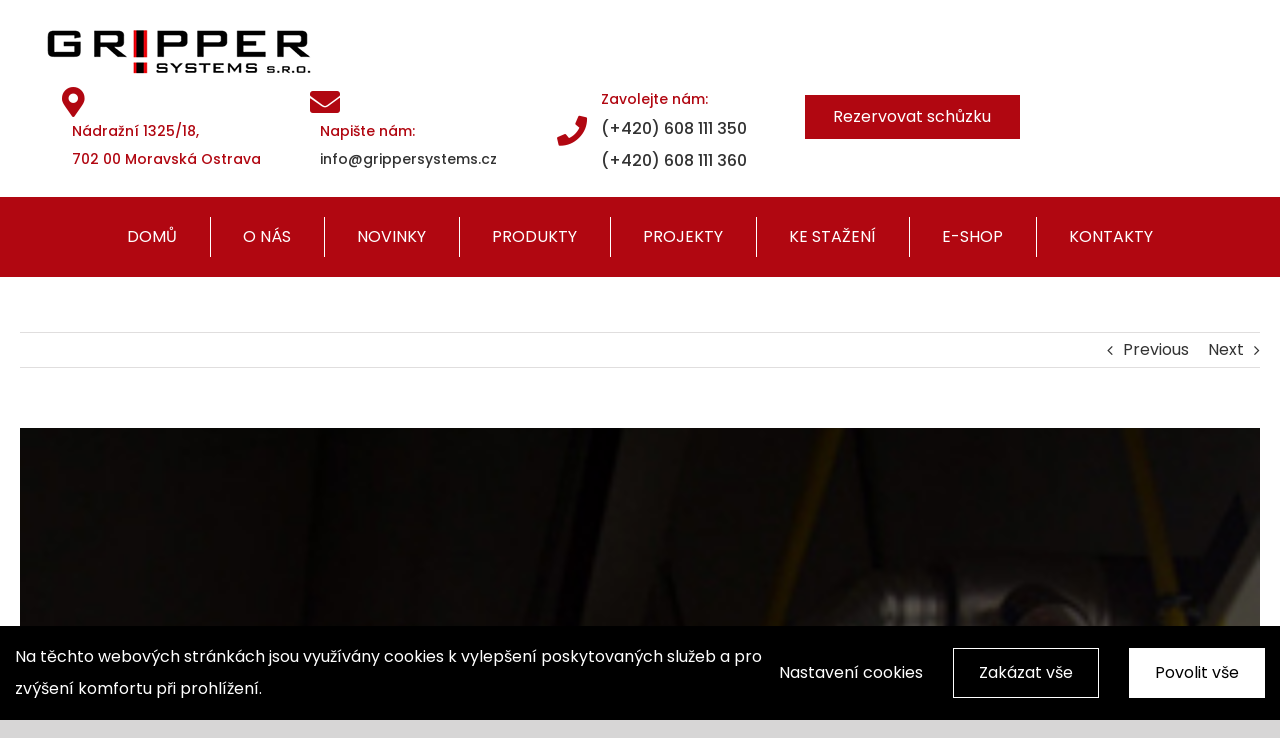

--- FILE ---
content_type: text/html; charset=utf-8
request_url: https://www.google.com/recaptcha/api2/anchor?ar=1&k=6LeV800gAAAAADdiUjDo31tK3FbfqMpuzNJJbMP1&co=aHR0cHM6Ly9ncmlwcGVyc3lzdGVtcy5jejo0NDM.&hl=en&v=PoyoqOPhxBO7pBk68S4YbpHZ&size=invisible&anchor-ms=20000&execute-ms=30000&cb=hg4wk8mk2fjr
body_size: 48514
content:
<!DOCTYPE HTML><html dir="ltr" lang="en"><head><meta http-equiv="Content-Type" content="text/html; charset=UTF-8">
<meta http-equiv="X-UA-Compatible" content="IE=edge">
<title>reCAPTCHA</title>
<style type="text/css">
/* cyrillic-ext */
@font-face {
  font-family: 'Roboto';
  font-style: normal;
  font-weight: 400;
  font-stretch: 100%;
  src: url(//fonts.gstatic.com/s/roboto/v48/KFO7CnqEu92Fr1ME7kSn66aGLdTylUAMa3GUBHMdazTgWw.woff2) format('woff2');
  unicode-range: U+0460-052F, U+1C80-1C8A, U+20B4, U+2DE0-2DFF, U+A640-A69F, U+FE2E-FE2F;
}
/* cyrillic */
@font-face {
  font-family: 'Roboto';
  font-style: normal;
  font-weight: 400;
  font-stretch: 100%;
  src: url(//fonts.gstatic.com/s/roboto/v48/KFO7CnqEu92Fr1ME7kSn66aGLdTylUAMa3iUBHMdazTgWw.woff2) format('woff2');
  unicode-range: U+0301, U+0400-045F, U+0490-0491, U+04B0-04B1, U+2116;
}
/* greek-ext */
@font-face {
  font-family: 'Roboto';
  font-style: normal;
  font-weight: 400;
  font-stretch: 100%;
  src: url(//fonts.gstatic.com/s/roboto/v48/KFO7CnqEu92Fr1ME7kSn66aGLdTylUAMa3CUBHMdazTgWw.woff2) format('woff2');
  unicode-range: U+1F00-1FFF;
}
/* greek */
@font-face {
  font-family: 'Roboto';
  font-style: normal;
  font-weight: 400;
  font-stretch: 100%;
  src: url(//fonts.gstatic.com/s/roboto/v48/KFO7CnqEu92Fr1ME7kSn66aGLdTylUAMa3-UBHMdazTgWw.woff2) format('woff2');
  unicode-range: U+0370-0377, U+037A-037F, U+0384-038A, U+038C, U+038E-03A1, U+03A3-03FF;
}
/* math */
@font-face {
  font-family: 'Roboto';
  font-style: normal;
  font-weight: 400;
  font-stretch: 100%;
  src: url(//fonts.gstatic.com/s/roboto/v48/KFO7CnqEu92Fr1ME7kSn66aGLdTylUAMawCUBHMdazTgWw.woff2) format('woff2');
  unicode-range: U+0302-0303, U+0305, U+0307-0308, U+0310, U+0312, U+0315, U+031A, U+0326-0327, U+032C, U+032F-0330, U+0332-0333, U+0338, U+033A, U+0346, U+034D, U+0391-03A1, U+03A3-03A9, U+03B1-03C9, U+03D1, U+03D5-03D6, U+03F0-03F1, U+03F4-03F5, U+2016-2017, U+2034-2038, U+203C, U+2040, U+2043, U+2047, U+2050, U+2057, U+205F, U+2070-2071, U+2074-208E, U+2090-209C, U+20D0-20DC, U+20E1, U+20E5-20EF, U+2100-2112, U+2114-2115, U+2117-2121, U+2123-214F, U+2190, U+2192, U+2194-21AE, U+21B0-21E5, U+21F1-21F2, U+21F4-2211, U+2213-2214, U+2216-22FF, U+2308-230B, U+2310, U+2319, U+231C-2321, U+2336-237A, U+237C, U+2395, U+239B-23B7, U+23D0, U+23DC-23E1, U+2474-2475, U+25AF, U+25B3, U+25B7, U+25BD, U+25C1, U+25CA, U+25CC, U+25FB, U+266D-266F, U+27C0-27FF, U+2900-2AFF, U+2B0E-2B11, U+2B30-2B4C, U+2BFE, U+3030, U+FF5B, U+FF5D, U+1D400-1D7FF, U+1EE00-1EEFF;
}
/* symbols */
@font-face {
  font-family: 'Roboto';
  font-style: normal;
  font-weight: 400;
  font-stretch: 100%;
  src: url(//fonts.gstatic.com/s/roboto/v48/KFO7CnqEu92Fr1ME7kSn66aGLdTylUAMaxKUBHMdazTgWw.woff2) format('woff2');
  unicode-range: U+0001-000C, U+000E-001F, U+007F-009F, U+20DD-20E0, U+20E2-20E4, U+2150-218F, U+2190, U+2192, U+2194-2199, U+21AF, U+21E6-21F0, U+21F3, U+2218-2219, U+2299, U+22C4-22C6, U+2300-243F, U+2440-244A, U+2460-24FF, U+25A0-27BF, U+2800-28FF, U+2921-2922, U+2981, U+29BF, U+29EB, U+2B00-2BFF, U+4DC0-4DFF, U+FFF9-FFFB, U+10140-1018E, U+10190-1019C, U+101A0, U+101D0-101FD, U+102E0-102FB, U+10E60-10E7E, U+1D2C0-1D2D3, U+1D2E0-1D37F, U+1F000-1F0FF, U+1F100-1F1AD, U+1F1E6-1F1FF, U+1F30D-1F30F, U+1F315, U+1F31C, U+1F31E, U+1F320-1F32C, U+1F336, U+1F378, U+1F37D, U+1F382, U+1F393-1F39F, U+1F3A7-1F3A8, U+1F3AC-1F3AF, U+1F3C2, U+1F3C4-1F3C6, U+1F3CA-1F3CE, U+1F3D4-1F3E0, U+1F3ED, U+1F3F1-1F3F3, U+1F3F5-1F3F7, U+1F408, U+1F415, U+1F41F, U+1F426, U+1F43F, U+1F441-1F442, U+1F444, U+1F446-1F449, U+1F44C-1F44E, U+1F453, U+1F46A, U+1F47D, U+1F4A3, U+1F4B0, U+1F4B3, U+1F4B9, U+1F4BB, U+1F4BF, U+1F4C8-1F4CB, U+1F4D6, U+1F4DA, U+1F4DF, U+1F4E3-1F4E6, U+1F4EA-1F4ED, U+1F4F7, U+1F4F9-1F4FB, U+1F4FD-1F4FE, U+1F503, U+1F507-1F50B, U+1F50D, U+1F512-1F513, U+1F53E-1F54A, U+1F54F-1F5FA, U+1F610, U+1F650-1F67F, U+1F687, U+1F68D, U+1F691, U+1F694, U+1F698, U+1F6AD, U+1F6B2, U+1F6B9-1F6BA, U+1F6BC, U+1F6C6-1F6CF, U+1F6D3-1F6D7, U+1F6E0-1F6EA, U+1F6F0-1F6F3, U+1F6F7-1F6FC, U+1F700-1F7FF, U+1F800-1F80B, U+1F810-1F847, U+1F850-1F859, U+1F860-1F887, U+1F890-1F8AD, U+1F8B0-1F8BB, U+1F8C0-1F8C1, U+1F900-1F90B, U+1F93B, U+1F946, U+1F984, U+1F996, U+1F9E9, U+1FA00-1FA6F, U+1FA70-1FA7C, U+1FA80-1FA89, U+1FA8F-1FAC6, U+1FACE-1FADC, U+1FADF-1FAE9, U+1FAF0-1FAF8, U+1FB00-1FBFF;
}
/* vietnamese */
@font-face {
  font-family: 'Roboto';
  font-style: normal;
  font-weight: 400;
  font-stretch: 100%;
  src: url(//fonts.gstatic.com/s/roboto/v48/KFO7CnqEu92Fr1ME7kSn66aGLdTylUAMa3OUBHMdazTgWw.woff2) format('woff2');
  unicode-range: U+0102-0103, U+0110-0111, U+0128-0129, U+0168-0169, U+01A0-01A1, U+01AF-01B0, U+0300-0301, U+0303-0304, U+0308-0309, U+0323, U+0329, U+1EA0-1EF9, U+20AB;
}
/* latin-ext */
@font-face {
  font-family: 'Roboto';
  font-style: normal;
  font-weight: 400;
  font-stretch: 100%;
  src: url(//fonts.gstatic.com/s/roboto/v48/KFO7CnqEu92Fr1ME7kSn66aGLdTylUAMa3KUBHMdazTgWw.woff2) format('woff2');
  unicode-range: U+0100-02BA, U+02BD-02C5, U+02C7-02CC, U+02CE-02D7, U+02DD-02FF, U+0304, U+0308, U+0329, U+1D00-1DBF, U+1E00-1E9F, U+1EF2-1EFF, U+2020, U+20A0-20AB, U+20AD-20C0, U+2113, U+2C60-2C7F, U+A720-A7FF;
}
/* latin */
@font-face {
  font-family: 'Roboto';
  font-style: normal;
  font-weight: 400;
  font-stretch: 100%;
  src: url(//fonts.gstatic.com/s/roboto/v48/KFO7CnqEu92Fr1ME7kSn66aGLdTylUAMa3yUBHMdazQ.woff2) format('woff2');
  unicode-range: U+0000-00FF, U+0131, U+0152-0153, U+02BB-02BC, U+02C6, U+02DA, U+02DC, U+0304, U+0308, U+0329, U+2000-206F, U+20AC, U+2122, U+2191, U+2193, U+2212, U+2215, U+FEFF, U+FFFD;
}
/* cyrillic-ext */
@font-face {
  font-family: 'Roboto';
  font-style: normal;
  font-weight: 500;
  font-stretch: 100%;
  src: url(//fonts.gstatic.com/s/roboto/v48/KFO7CnqEu92Fr1ME7kSn66aGLdTylUAMa3GUBHMdazTgWw.woff2) format('woff2');
  unicode-range: U+0460-052F, U+1C80-1C8A, U+20B4, U+2DE0-2DFF, U+A640-A69F, U+FE2E-FE2F;
}
/* cyrillic */
@font-face {
  font-family: 'Roboto';
  font-style: normal;
  font-weight: 500;
  font-stretch: 100%;
  src: url(//fonts.gstatic.com/s/roboto/v48/KFO7CnqEu92Fr1ME7kSn66aGLdTylUAMa3iUBHMdazTgWw.woff2) format('woff2');
  unicode-range: U+0301, U+0400-045F, U+0490-0491, U+04B0-04B1, U+2116;
}
/* greek-ext */
@font-face {
  font-family: 'Roboto';
  font-style: normal;
  font-weight: 500;
  font-stretch: 100%;
  src: url(//fonts.gstatic.com/s/roboto/v48/KFO7CnqEu92Fr1ME7kSn66aGLdTylUAMa3CUBHMdazTgWw.woff2) format('woff2');
  unicode-range: U+1F00-1FFF;
}
/* greek */
@font-face {
  font-family: 'Roboto';
  font-style: normal;
  font-weight: 500;
  font-stretch: 100%;
  src: url(//fonts.gstatic.com/s/roboto/v48/KFO7CnqEu92Fr1ME7kSn66aGLdTylUAMa3-UBHMdazTgWw.woff2) format('woff2');
  unicode-range: U+0370-0377, U+037A-037F, U+0384-038A, U+038C, U+038E-03A1, U+03A3-03FF;
}
/* math */
@font-face {
  font-family: 'Roboto';
  font-style: normal;
  font-weight: 500;
  font-stretch: 100%;
  src: url(//fonts.gstatic.com/s/roboto/v48/KFO7CnqEu92Fr1ME7kSn66aGLdTylUAMawCUBHMdazTgWw.woff2) format('woff2');
  unicode-range: U+0302-0303, U+0305, U+0307-0308, U+0310, U+0312, U+0315, U+031A, U+0326-0327, U+032C, U+032F-0330, U+0332-0333, U+0338, U+033A, U+0346, U+034D, U+0391-03A1, U+03A3-03A9, U+03B1-03C9, U+03D1, U+03D5-03D6, U+03F0-03F1, U+03F4-03F5, U+2016-2017, U+2034-2038, U+203C, U+2040, U+2043, U+2047, U+2050, U+2057, U+205F, U+2070-2071, U+2074-208E, U+2090-209C, U+20D0-20DC, U+20E1, U+20E5-20EF, U+2100-2112, U+2114-2115, U+2117-2121, U+2123-214F, U+2190, U+2192, U+2194-21AE, U+21B0-21E5, U+21F1-21F2, U+21F4-2211, U+2213-2214, U+2216-22FF, U+2308-230B, U+2310, U+2319, U+231C-2321, U+2336-237A, U+237C, U+2395, U+239B-23B7, U+23D0, U+23DC-23E1, U+2474-2475, U+25AF, U+25B3, U+25B7, U+25BD, U+25C1, U+25CA, U+25CC, U+25FB, U+266D-266F, U+27C0-27FF, U+2900-2AFF, U+2B0E-2B11, U+2B30-2B4C, U+2BFE, U+3030, U+FF5B, U+FF5D, U+1D400-1D7FF, U+1EE00-1EEFF;
}
/* symbols */
@font-face {
  font-family: 'Roboto';
  font-style: normal;
  font-weight: 500;
  font-stretch: 100%;
  src: url(//fonts.gstatic.com/s/roboto/v48/KFO7CnqEu92Fr1ME7kSn66aGLdTylUAMaxKUBHMdazTgWw.woff2) format('woff2');
  unicode-range: U+0001-000C, U+000E-001F, U+007F-009F, U+20DD-20E0, U+20E2-20E4, U+2150-218F, U+2190, U+2192, U+2194-2199, U+21AF, U+21E6-21F0, U+21F3, U+2218-2219, U+2299, U+22C4-22C6, U+2300-243F, U+2440-244A, U+2460-24FF, U+25A0-27BF, U+2800-28FF, U+2921-2922, U+2981, U+29BF, U+29EB, U+2B00-2BFF, U+4DC0-4DFF, U+FFF9-FFFB, U+10140-1018E, U+10190-1019C, U+101A0, U+101D0-101FD, U+102E0-102FB, U+10E60-10E7E, U+1D2C0-1D2D3, U+1D2E0-1D37F, U+1F000-1F0FF, U+1F100-1F1AD, U+1F1E6-1F1FF, U+1F30D-1F30F, U+1F315, U+1F31C, U+1F31E, U+1F320-1F32C, U+1F336, U+1F378, U+1F37D, U+1F382, U+1F393-1F39F, U+1F3A7-1F3A8, U+1F3AC-1F3AF, U+1F3C2, U+1F3C4-1F3C6, U+1F3CA-1F3CE, U+1F3D4-1F3E0, U+1F3ED, U+1F3F1-1F3F3, U+1F3F5-1F3F7, U+1F408, U+1F415, U+1F41F, U+1F426, U+1F43F, U+1F441-1F442, U+1F444, U+1F446-1F449, U+1F44C-1F44E, U+1F453, U+1F46A, U+1F47D, U+1F4A3, U+1F4B0, U+1F4B3, U+1F4B9, U+1F4BB, U+1F4BF, U+1F4C8-1F4CB, U+1F4D6, U+1F4DA, U+1F4DF, U+1F4E3-1F4E6, U+1F4EA-1F4ED, U+1F4F7, U+1F4F9-1F4FB, U+1F4FD-1F4FE, U+1F503, U+1F507-1F50B, U+1F50D, U+1F512-1F513, U+1F53E-1F54A, U+1F54F-1F5FA, U+1F610, U+1F650-1F67F, U+1F687, U+1F68D, U+1F691, U+1F694, U+1F698, U+1F6AD, U+1F6B2, U+1F6B9-1F6BA, U+1F6BC, U+1F6C6-1F6CF, U+1F6D3-1F6D7, U+1F6E0-1F6EA, U+1F6F0-1F6F3, U+1F6F7-1F6FC, U+1F700-1F7FF, U+1F800-1F80B, U+1F810-1F847, U+1F850-1F859, U+1F860-1F887, U+1F890-1F8AD, U+1F8B0-1F8BB, U+1F8C0-1F8C1, U+1F900-1F90B, U+1F93B, U+1F946, U+1F984, U+1F996, U+1F9E9, U+1FA00-1FA6F, U+1FA70-1FA7C, U+1FA80-1FA89, U+1FA8F-1FAC6, U+1FACE-1FADC, U+1FADF-1FAE9, U+1FAF0-1FAF8, U+1FB00-1FBFF;
}
/* vietnamese */
@font-face {
  font-family: 'Roboto';
  font-style: normal;
  font-weight: 500;
  font-stretch: 100%;
  src: url(//fonts.gstatic.com/s/roboto/v48/KFO7CnqEu92Fr1ME7kSn66aGLdTylUAMa3OUBHMdazTgWw.woff2) format('woff2');
  unicode-range: U+0102-0103, U+0110-0111, U+0128-0129, U+0168-0169, U+01A0-01A1, U+01AF-01B0, U+0300-0301, U+0303-0304, U+0308-0309, U+0323, U+0329, U+1EA0-1EF9, U+20AB;
}
/* latin-ext */
@font-face {
  font-family: 'Roboto';
  font-style: normal;
  font-weight: 500;
  font-stretch: 100%;
  src: url(//fonts.gstatic.com/s/roboto/v48/KFO7CnqEu92Fr1ME7kSn66aGLdTylUAMa3KUBHMdazTgWw.woff2) format('woff2');
  unicode-range: U+0100-02BA, U+02BD-02C5, U+02C7-02CC, U+02CE-02D7, U+02DD-02FF, U+0304, U+0308, U+0329, U+1D00-1DBF, U+1E00-1E9F, U+1EF2-1EFF, U+2020, U+20A0-20AB, U+20AD-20C0, U+2113, U+2C60-2C7F, U+A720-A7FF;
}
/* latin */
@font-face {
  font-family: 'Roboto';
  font-style: normal;
  font-weight: 500;
  font-stretch: 100%;
  src: url(//fonts.gstatic.com/s/roboto/v48/KFO7CnqEu92Fr1ME7kSn66aGLdTylUAMa3yUBHMdazQ.woff2) format('woff2');
  unicode-range: U+0000-00FF, U+0131, U+0152-0153, U+02BB-02BC, U+02C6, U+02DA, U+02DC, U+0304, U+0308, U+0329, U+2000-206F, U+20AC, U+2122, U+2191, U+2193, U+2212, U+2215, U+FEFF, U+FFFD;
}
/* cyrillic-ext */
@font-face {
  font-family: 'Roboto';
  font-style: normal;
  font-weight: 900;
  font-stretch: 100%;
  src: url(//fonts.gstatic.com/s/roboto/v48/KFO7CnqEu92Fr1ME7kSn66aGLdTylUAMa3GUBHMdazTgWw.woff2) format('woff2');
  unicode-range: U+0460-052F, U+1C80-1C8A, U+20B4, U+2DE0-2DFF, U+A640-A69F, U+FE2E-FE2F;
}
/* cyrillic */
@font-face {
  font-family: 'Roboto';
  font-style: normal;
  font-weight: 900;
  font-stretch: 100%;
  src: url(//fonts.gstatic.com/s/roboto/v48/KFO7CnqEu92Fr1ME7kSn66aGLdTylUAMa3iUBHMdazTgWw.woff2) format('woff2');
  unicode-range: U+0301, U+0400-045F, U+0490-0491, U+04B0-04B1, U+2116;
}
/* greek-ext */
@font-face {
  font-family: 'Roboto';
  font-style: normal;
  font-weight: 900;
  font-stretch: 100%;
  src: url(//fonts.gstatic.com/s/roboto/v48/KFO7CnqEu92Fr1ME7kSn66aGLdTylUAMa3CUBHMdazTgWw.woff2) format('woff2');
  unicode-range: U+1F00-1FFF;
}
/* greek */
@font-face {
  font-family: 'Roboto';
  font-style: normal;
  font-weight: 900;
  font-stretch: 100%;
  src: url(//fonts.gstatic.com/s/roboto/v48/KFO7CnqEu92Fr1ME7kSn66aGLdTylUAMa3-UBHMdazTgWw.woff2) format('woff2');
  unicode-range: U+0370-0377, U+037A-037F, U+0384-038A, U+038C, U+038E-03A1, U+03A3-03FF;
}
/* math */
@font-face {
  font-family: 'Roboto';
  font-style: normal;
  font-weight: 900;
  font-stretch: 100%;
  src: url(//fonts.gstatic.com/s/roboto/v48/KFO7CnqEu92Fr1ME7kSn66aGLdTylUAMawCUBHMdazTgWw.woff2) format('woff2');
  unicode-range: U+0302-0303, U+0305, U+0307-0308, U+0310, U+0312, U+0315, U+031A, U+0326-0327, U+032C, U+032F-0330, U+0332-0333, U+0338, U+033A, U+0346, U+034D, U+0391-03A1, U+03A3-03A9, U+03B1-03C9, U+03D1, U+03D5-03D6, U+03F0-03F1, U+03F4-03F5, U+2016-2017, U+2034-2038, U+203C, U+2040, U+2043, U+2047, U+2050, U+2057, U+205F, U+2070-2071, U+2074-208E, U+2090-209C, U+20D0-20DC, U+20E1, U+20E5-20EF, U+2100-2112, U+2114-2115, U+2117-2121, U+2123-214F, U+2190, U+2192, U+2194-21AE, U+21B0-21E5, U+21F1-21F2, U+21F4-2211, U+2213-2214, U+2216-22FF, U+2308-230B, U+2310, U+2319, U+231C-2321, U+2336-237A, U+237C, U+2395, U+239B-23B7, U+23D0, U+23DC-23E1, U+2474-2475, U+25AF, U+25B3, U+25B7, U+25BD, U+25C1, U+25CA, U+25CC, U+25FB, U+266D-266F, U+27C0-27FF, U+2900-2AFF, U+2B0E-2B11, U+2B30-2B4C, U+2BFE, U+3030, U+FF5B, U+FF5D, U+1D400-1D7FF, U+1EE00-1EEFF;
}
/* symbols */
@font-face {
  font-family: 'Roboto';
  font-style: normal;
  font-weight: 900;
  font-stretch: 100%;
  src: url(//fonts.gstatic.com/s/roboto/v48/KFO7CnqEu92Fr1ME7kSn66aGLdTylUAMaxKUBHMdazTgWw.woff2) format('woff2');
  unicode-range: U+0001-000C, U+000E-001F, U+007F-009F, U+20DD-20E0, U+20E2-20E4, U+2150-218F, U+2190, U+2192, U+2194-2199, U+21AF, U+21E6-21F0, U+21F3, U+2218-2219, U+2299, U+22C4-22C6, U+2300-243F, U+2440-244A, U+2460-24FF, U+25A0-27BF, U+2800-28FF, U+2921-2922, U+2981, U+29BF, U+29EB, U+2B00-2BFF, U+4DC0-4DFF, U+FFF9-FFFB, U+10140-1018E, U+10190-1019C, U+101A0, U+101D0-101FD, U+102E0-102FB, U+10E60-10E7E, U+1D2C0-1D2D3, U+1D2E0-1D37F, U+1F000-1F0FF, U+1F100-1F1AD, U+1F1E6-1F1FF, U+1F30D-1F30F, U+1F315, U+1F31C, U+1F31E, U+1F320-1F32C, U+1F336, U+1F378, U+1F37D, U+1F382, U+1F393-1F39F, U+1F3A7-1F3A8, U+1F3AC-1F3AF, U+1F3C2, U+1F3C4-1F3C6, U+1F3CA-1F3CE, U+1F3D4-1F3E0, U+1F3ED, U+1F3F1-1F3F3, U+1F3F5-1F3F7, U+1F408, U+1F415, U+1F41F, U+1F426, U+1F43F, U+1F441-1F442, U+1F444, U+1F446-1F449, U+1F44C-1F44E, U+1F453, U+1F46A, U+1F47D, U+1F4A3, U+1F4B0, U+1F4B3, U+1F4B9, U+1F4BB, U+1F4BF, U+1F4C8-1F4CB, U+1F4D6, U+1F4DA, U+1F4DF, U+1F4E3-1F4E6, U+1F4EA-1F4ED, U+1F4F7, U+1F4F9-1F4FB, U+1F4FD-1F4FE, U+1F503, U+1F507-1F50B, U+1F50D, U+1F512-1F513, U+1F53E-1F54A, U+1F54F-1F5FA, U+1F610, U+1F650-1F67F, U+1F687, U+1F68D, U+1F691, U+1F694, U+1F698, U+1F6AD, U+1F6B2, U+1F6B9-1F6BA, U+1F6BC, U+1F6C6-1F6CF, U+1F6D3-1F6D7, U+1F6E0-1F6EA, U+1F6F0-1F6F3, U+1F6F7-1F6FC, U+1F700-1F7FF, U+1F800-1F80B, U+1F810-1F847, U+1F850-1F859, U+1F860-1F887, U+1F890-1F8AD, U+1F8B0-1F8BB, U+1F8C0-1F8C1, U+1F900-1F90B, U+1F93B, U+1F946, U+1F984, U+1F996, U+1F9E9, U+1FA00-1FA6F, U+1FA70-1FA7C, U+1FA80-1FA89, U+1FA8F-1FAC6, U+1FACE-1FADC, U+1FADF-1FAE9, U+1FAF0-1FAF8, U+1FB00-1FBFF;
}
/* vietnamese */
@font-face {
  font-family: 'Roboto';
  font-style: normal;
  font-weight: 900;
  font-stretch: 100%;
  src: url(//fonts.gstatic.com/s/roboto/v48/KFO7CnqEu92Fr1ME7kSn66aGLdTylUAMa3OUBHMdazTgWw.woff2) format('woff2');
  unicode-range: U+0102-0103, U+0110-0111, U+0128-0129, U+0168-0169, U+01A0-01A1, U+01AF-01B0, U+0300-0301, U+0303-0304, U+0308-0309, U+0323, U+0329, U+1EA0-1EF9, U+20AB;
}
/* latin-ext */
@font-face {
  font-family: 'Roboto';
  font-style: normal;
  font-weight: 900;
  font-stretch: 100%;
  src: url(//fonts.gstatic.com/s/roboto/v48/KFO7CnqEu92Fr1ME7kSn66aGLdTylUAMa3KUBHMdazTgWw.woff2) format('woff2');
  unicode-range: U+0100-02BA, U+02BD-02C5, U+02C7-02CC, U+02CE-02D7, U+02DD-02FF, U+0304, U+0308, U+0329, U+1D00-1DBF, U+1E00-1E9F, U+1EF2-1EFF, U+2020, U+20A0-20AB, U+20AD-20C0, U+2113, U+2C60-2C7F, U+A720-A7FF;
}
/* latin */
@font-face {
  font-family: 'Roboto';
  font-style: normal;
  font-weight: 900;
  font-stretch: 100%;
  src: url(//fonts.gstatic.com/s/roboto/v48/KFO7CnqEu92Fr1ME7kSn66aGLdTylUAMa3yUBHMdazQ.woff2) format('woff2');
  unicode-range: U+0000-00FF, U+0131, U+0152-0153, U+02BB-02BC, U+02C6, U+02DA, U+02DC, U+0304, U+0308, U+0329, U+2000-206F, U+20AC, U+2122, U+2191, U+2193, U+2212, U+2215, U+FEFF, U+FFFD;
}

</style>
<link rel="stylesheet" type="text/css" href="https://www.gstatic.com/recaptcha/releases/PoyoqOPhxBO7pBk68S4YbpHZ/styles__ltr.css">
<script nonce="Xf7ksG9M97NVRaLJgStXLQ" type="text/javascript">window['__recaptcha_api'] = 'https://www.google.com/recaptcha/api2/';</script>
<script type="text/javascript" src="https://www.gstatic.com/recaptcha/releases/PoyoqOPhxBO7pBk68S4YbpHZ/recaptcha__en.js" nonce="Xf7ksG9M97NVRaLJgStXLQ">
      
    </script></head>
<body><div id="rc-anchor-alert" class="rc-anchor-alert"></div>
<input type="hidden" id="recaptcha-token" value="[base64]">
<script type="text/javascript" nonce="Xf7ksG9M97NVRaLJgStXLQ">
      recaptcha.anchor.Main.init("[\x22ainput\x22,[\x22bgdata\x22,\x22\x22,\[base64]/[base64]/[base64]/[base64]/[base64]/[base64]/[base64]/[base64]/[base64]/[base64]\\u003d\x22,\[base64]\\u003d\\u003d\x22,\x22wpLDrcOgwqvCrsOew6XDp8O6CMKsVnnDmMKiRkw5w7nDjx/CmMK9BsKYwoBFwoDCp8OYw6YswojCiHAZMMO9w4IfLU8hXUc7VH4PcMOMw49gXxnDrWLCiRUwFmXChMOyw7ZZVHhmwrcZSnJRMQVGw7Jmw5gzwpgawrXCny/[base64]/[base64]/[base64]/DnVRqw5jCpiHDuMOSw6jCoijCpsOpcghMwq1vw4EYwpLDmsO7dRZRwpIPwoJGfsKtccOpU8OhT3BlasK3LTvDssOHQ8KkUQ9Bwp/DicOLw5vDs8KCJnsMw6Y4KBXDpm7DqcObL8KOwrDDlQ/[base64]/wpnDs8Okw4vCmU3DuF0nGsKjVcK2ecK1O8OKw6zDiFgDwrDCqE5EwrENw60bw4zCgcKKwojDt2fCmlfDtMOuHwrDoH7Cs8OMK1BWw4taw5vDpcO1w5p3NAHChcO+E3Z/PW8YccOewrAHwrpJBgh2w5FCwp/CrMODw7HDmcOfwo5kSMK/w4cbw5bDkMOow5ZNFsOebhTDusOwwpFJBsKXw4DClcOZcMKEw6xHw4xlw4BZwqzDt8K3wrUPw6LCslPDqB0dw6DDrGnCphV+VXDCgW/DvcObw6DCgUPCtMO8w6TCjWfDssOfKsOkw6HCmsOxXjtgwpPDtsOqX0TDmnJ4w67DiSEIwrNRcXfDrURBw7cSMyLDtAvDhkjCrUNIBV8SA8Oow5JBCcK9EjfDl8OEwpPDsMOVYcO8esKMwrbDjD3Ch8OoN2oew4PDiyPDhMK7DsOWBsOiwrDDrMKgCcK/[base64]/OcK5w59dw7HCkcKHw4vDlMO9McOswpY3KsKwecKIdMOkNUJ1w7LCvcO5bcKmIiJfUsOdGy/DkcK/w5MheBTDjFbCoQ/[base64]/[base64]/DtjbCoMKQfgbDpxLDnx9GYsKXw4UlwrQhw7wXw5pmwpAOXGZMIl9KacKOw7jDjMO3V1HCsEbCqcOgw4dUwp3CqMKvbzXDpGV5UcOsD8OtIj3DkzQNM8KwNz7CjhTCpHgaw585QAjCsiVEwq1qTGPDvDfDssK6egfDuH/DsnTDnMOQMlwVPWsnwqwXwqUdwopXVyd2w6HCl8KXw7PDrj0WwqM9wp3DmMOCw7kqw5nCisOScWIjw4ZXZC9GwoLCok9OTsORwoHCpg5vbUDCrkszw67CiEBjwq7CpsOufTNmX07DoT3CljEqZipUw7BRwoRgMsO5w43CgsKhSQgiwp1MATHDiMKVw6w0wq0mw5nCnC/CgcOpQjTComRBDsOpPDDDjTRAYsKJw5s3KyV9BcKsw5oUCMK6F8ObMXtaAnDCoMKlbcOYZ2XCo8OBPWjCkwDCpDUFw6/[base64]/w5jCkk8sw5HDocKWOcOUKcKqH8KfZHTCm3BwdyrDoMOuwpVPBMOGw4DDssOidlXDinvDkcOiA8O+wpUTwoXDscO/[base64]/[base64]/[base64]/[base64]/CiMOXw7DDkDPDucKeBRETG8Kzw5XDkV9XwoHDjMObwpfDksOCFTTCrjxEJS5ndBDDoCnCvEHDr3USwoA6w6DDhMODSFQnw5bDpsOSw7kiRg3DgMK5VsO/[base64]/wo/CnsK0FHnClU4raj/CuDouQsOEXRPCqS4gAmPDnMKcWjTCvhQ4wplOMcOFU8Kew7/[base64]/X8Onw4TDmBfCoHDClMKLwonDqcKSK0HCsEXCmk/DqsO/[base64]/wqs5YMOZKil6w4/CtMO+w7PDkG5RwoQ5w6fCscOOw69aRXTCtMKbCcOAw7MiwrbCo8KGFMK0OUxpw78wJVIzw6fDoEjDo0XDlsKcw6Y0K3jDs8K1DMOWwrp8GyPDvcO0HsK8w53CsMObZcKHFBM3VMOYBGkMwr3Cj8KBFMOkwr8Ae8KyOxY2U11XwqRLPcK6w7jDjm/CiD/[base64]/DuMKOMwA6acKFIcK6ZCQ+Cx1Iw7bCoG9Ww4/CucKVw607w7vCpcKNw40ZD3AbB8OMw5XDjUp8BMORdjYuCBcfwpQmJcKWworDmkNMfWdJDcKkwoEUwpokwqHCtcO/w5kGbsO1b8OkGwPDscOkw7l5a8KdJgNBSsO2MTPDjwITw7sqJMO/OcOSwrJQTBs4dsK7XwbDvzVaZxfDk3HCtTg8RMO4wqbCuMK1Mn9Yw5Y0w6ZDw78EHQkpwoEYwrbCkhrDsMKuOxEWEsOxOTkgwokifSE6AD0ZUgQYN8KAScOSScOfPxzCniDDs2oBwoReTD8Mwp/DrsKHw7nDlsKsdlzDtwZOwp9Aw4JCccOUTg7DvktwXMKtQsOAw4fDnsK+CX9fHsKAL194w7vCiHUJZU5Za29IQ0NtKsK3bcOSw7NSMsOLPMOeGsK2MMOOEMObIsO/NcOZw7VUwpsXU8OVw4pfTR4RAVBYLsKfSx1iIXNRwqbDucOgw5Fmw6B+w6AqwpJlHAtnNVnDr8KBwqocGXvDtMOTU8K/[base64]/CnMOYMiXCmz3Cv8KQEcKPA0TCqcOJKMKiwrNYCnEgBsKZwpVaw6PCt396w7nCtcKnLcOKw7QBw6NDJ8OAWFnCjcKQesOKGxhvwozCjcOwKcK7w5d9woVxLQtew6vDrXcKN8KiPsKEXFQXw5s5w4/[base64]/DhsO7KsK2w5Buwp00wpB/w6NnCCMUwqnCm8OwSQnCshcEXsOSFMO/NsKXw7cMEjDDqMOjw7nCncO8w43CkD7DqRXDhDzDuWHCky7ChsOSwoPCsWTCnj9uasKQwrDCiSDCtxfDvxdiw6VRwq/Cu8K2w5/Cs2UqacOqw6PDv8KgecOVw5jCvsKrw5HDnQBpw4ptwoAww6BQwovCjTcqw7BuGlLDuMO/FS/DrVXDvsOfHMO1w6Nlw7ggNcOrwofDkMOrCEPCtj4/DSvDl0UGwr4kwp3DuWshXSTCiUF9IsO9Sm5Fw4ZVNhJXwqPDqsKKLE98wo9/wqt1wrUEF8OsT8OZw6TCjsKpw6vCrcOxw5V/wpjCrC0XwqPDrAHDpcKPYTfCkWjDlMOtDMOrAwEow5UWw6hzKWHCrw9+wqAww4VwIlsIa8KnIcOgTcK5EcO3wr9yw7TCo8O1UmPCjSZywosMB8KEw6/Dm0FtUlHDvj/[base64]/[base64]/CqSQSwo3CucKnwo4rw7wXwozDpsKfSMODwr/DtA9Nw5Yrwr1ew7vDtMKuw70kwrFdAMONZyrCoQPCpsODw4I4w6g9wr02w4syLwZeBcKOG8KEwpMAMFzDsCjDl8OWVUQ1FcKSHHhgw7UZw7XDjsO/w77Ck8KvOcKUdMOMWnfDhsKqL8Kpw7HCg8KCHsOGwqTCv3rDt3bCsy7DqWk8LcKRRMOLQzfCgsKOfxhYw7LCv2LDjTpXwq3Cv8Kiwpdww67CvsOCAMKFZ8KXJsOHwrs0OzvCrCt+YETCnMOjdRU6I8OAwp4rwqoTd8OQw6JNw4t+wrBnccOcFcO/[base64]/CocKVw5s8a8OIw5Newp3Cp0Vmwo7DjWU3FMOuX8OfXsKSQx3CkV7DpWFxwqLDo1XCvmAvB3rCs8KrO8OgfzbDhE1iN8Kzwr1HACXCvQt7w4lgw4rCo8Otw45TXT3CmC7CuwAnw7nDjz8IwrDDmV1EwrDCi2FFw6fCngMnw7UJw5UqwoITwpdVwrEnCcKYw6/DuW3CncOdIcKsTcOBwrnCqTVjVAkPVMKGwo7CpsOvBMOMwpdRwpoTCQZewpjCs1QGw6XCuQFCw5PCuXhTw7kSw5vDlE8NwpkGw6bCl8KWc37DtAxJI8ObEMKJwo/Cn8OncAkocsO7w4bCohLDjMKYw7nDq8O8KMK+CSApYiIZwp7DvnR9w6LCh8KIwoZiwoAQwqjCjB7CgcOXU8Kswql0c2UGC8OSwpsKw4jCssOLwoJ3B8OtGsO+G2/[base64]/CtcOxwq/DpzoNJsOkw61TYGYFwoPClsKbwofDhcOKw4bCpMOzw73Dl8KEFENUwrPDkxdRJk/DhMOrGMOFw7vDuMOmwqFuw6LCuMK+wpfCkcKXKEjCqAVUw73ChlbCrG/DmMOTwrs6Z8KQWMK3MErDnis2w4jCmcOMwqN+w6nDscKVwoXDrGEPLMOowp7DisKqwpdDWMO9UV3ClcOiEXjDlcKIUcKQcnFFcG11w6s4YURUEsOgbsK6w4HCrsKLw54qdMKVacKUDyB3AMOVw5LDqXfDunPClUvChVpgRcKKVcO2w7QEw5crwpFYPQHCs8KleS/[base64]/CpAR8LMOyw4UVeTHClsK0L0Q5w5AoKcOqYxlKb8OUwoJtWsKHw6fDrnvCt8Kswqx1w6M8DcOxw5U+XF0nGT0Hw414XyHDkDonwovDvsONdGEoYsKfLMKMMCx+woTCpnZ7ZhtNEsKQw7PDmEguwqBTw4xjXmTDsVHCvsK/O8O9wqrDo8OFwrHDo8OpDg/CjMKbRRnCg8OPwo0fwqjClMKNw4FOQMK1w559w6wmw57DtyB2w4RQbMOXwpYVEMOJw4TClcO7w7lqwq3DtMOiA8KCw4EKw77CsDUlfsKGw5Yrwr7CsEHDkzzDsAYTwqlITnfClFTDmgcXw6LDk8OOczd/w7FdDXbCl8Opw4zDgx7Dv2fDlDDCsMK2w7tBw7gZw4vCrm3Cr8KHeMKTw4QTZX1rw6IVwrwOD1pMQcKdw4dcwofCviEkwobCtmDCmA/CvW5iwpLDvcKRw5/CkyAawqJZw7RTNMOCwobCoMOAw4vCu8O/KHA/wrzCpcOrYDTDgsOEw4wMw6XDlsKFw49Ja3XDvcKnBiLCn8Kkwot8cjZRw4RGOMOcw4HCl8OKXHszwo4UJsO4wqR4XSdcw754Z1XDp8O5RQjDvkM3d8Oxw7DDrMKgw6bDnMOcwr5Cw5/DhMOrwpRUwoHDtcOzwqzCkMODfyYSw6jCj8OHw4vDqz4/[base64]/[base64]/DrcORCmTCucKZw7czJWLDgFXCkMK+wpzClT4HwoPCsxvCuMOFwokKw5o7w7LDlFciGcKiw5DDv0g+M8OjacKqOkvDncKEcB7Ct8OBw4UZwo8pFz/[base64]/NVHCiMKrSnTCnsOVwr0zFmA+woLDsWIXYMO3SsKYwpbDoiXCtcK7ccOUwr3Dpll3KwHCuz/[base64]/DmHtYw7sfGcKiPcOvwqJYXsK8EF5Fw7/CkAHDmMKmwoUiBcKKCAkDwpYPwpQDWDzDkwswwosiw6xrw53Cpn/[base64]/aDHDiE3ChyJjYDUDw5ZfZ8OAMsKvw5RLAsKXOsKPZB42w6rChMKtw6LDo3vDiirDknF/[base64]/DpsKvwptWWHxww7hXw7rCjgbCiCJPYRgKElDCqsKVScKZwoRkJ8OXfsKydhhpUMO7KB4lwpxbw5scQMKaW8OhwoXDu0jCvUkqJsKjwr/DoBsCPsKIU8O1aF8Sw7fDvcOxRUbDpcKlw5I0QhXDusKyw51pTcK+KCXDqUNNwqBZwrHDrMOGd8Ofwq3DtcKlwp7CsFByw4vCjMKYLjbDm8OnwoJnD8KzMjE6fcK0A8O/w5LDqTckGsKWM8OTw5PCkUbCsMOCW8KQBwPCkMKMGMK3w7QcQgYQRMKNGcOmwqXCisKpwo0wfcKJM8KZw75Lw43CmsKFIHHCkjE8w5gyAnp6wr3DnTjCqcOnWXBQwo4eSV7DgsOuwobChcOywoLCoMKiwqjCrXITwr/CrSnCvMKswrkhbw/DuMOmwpzCosKDwpJdwofCuhYlDVbDli7DuVh7VyPCvyAEw5DCrRAtQMO8DVEWXcOewoXClcOwwrfChhwpUcOgVsKwJcOpwoByCcOOEcK/[base64]/YsKMw5/[base64]/[base64]/DvsOEJ8O1wrtbw7jDqcOWw5zDmCd8bMK3ZMOBfTrDqHvDq8OFwrPDosKiwqvDicOmHmtzwrVgQXBvW8OCaQLChMK/[base64]/DrsO0w6LCgMKnOB8qw7wRwqlZCRN8RcKgCwDDicK1wqzCoMK8wqHDnMOow67CujfCo8OzFTDCgH88MHJtwrHDo8ObJMKgJsKhPGLDr8KUw5YPXcK4HWV2d8KATsK7bDzCrEbDu8OpwpjDq8OyVcOrwqDDs8KFw77Dn1cSw7IawqZKPGwufwRewp7DlH/CniDCtQLDvRLCsWfDtSPCosO7w7Q6BRHCtW1lWMOYwpoewoLDqMOvw6Y/w6IeNMOCO8Kvwr1EB8OBwoPCn8Kzw4tLw5xtw7sWwodLPMObw4FTHRvCl1k+w6DDjV/Ct8KuwoxpD0vCuWJYwpRlwqZPYsOPb8K8wrAlw5hbwq9Vwp9VeELDti7CliHDowUmw4HDqsOpY8Ozw7vDpsK7w6bDmsKUwoTDjMKWw7DDrsOICDNTV0l/[base64]/Ck8O7worDp8Oywr/CtcKuEsOGPsKrSW0cWsOYOcK4C8K9wr8NwoRhag8MbsKUw7oYX8ONwrnDlcO8w7tePBDCn8OhDcOuwq7DkkTDnGUEwo1nwqNIw6piGsOYRsOhw686ezzCtF3CqSzDhMOFdSZtSSpAwqjDhR45NsK9wr4HwqE/w4/CjWPCssOucMK3V8KIeMOFwqkOwq4/WF0GGnRzwrMsw54mwqAcbgTClMKzQMOGw44YwqnDk8K4w4vClklQwrjCj8KhDsKSwqPCm8KvBVXCnXTDpsKAwpzCrcKkY8OZQgTCi8KLw53DhwbCkcOZCzzChsKLbHcww48iw4nDiH3DsUXDkcKxw59AB1jDunrDlMO5P8KEa8OpacO/[base64]/[base64]/BGZhw73CtsKLQ8OvDCzCsGjCgSMHQ8KCE8OiQ8OKGMOWQMOtG8KpwrTCrhLDr3jDtsOXZx7CklfCoMKRYMKCwoLDtsO2w6hjw5XCnUdVOmjCmcOMw6vCmyjCi8KQwqcfKMOrN8OtVMKkw7hnw5zDqHDDtlTCp2zDgx/CmEzDnMKkwqd/w7XDjsOKwphaw6lrwqFhw4UAw5vCkMOUagTCu23Crh7Cp8KRYsK6esOGL8OkesKFXcKYJ1t1fC/CssKbPcOmwr0REBQAA8OPwpYfEMK0IMKHCcOkw43Cl8OvwpUqOMOBSifDsGHCp2fDsXjChEIew5IIWysGaMKAwozDkVXDoD8hw6nCohrDkMOAdcODwpVWwo/DvcOAwoUTwrjCtsK/[base64]/DssOfw5U2V8KBaMKUw43Di8KTw5EbwpzDgcOGchQ7FUJQw6t/YVc/[base64]/DvcOPw7Zhw6DCmWhmwq4owqJZdVfCvsOLI8O0woXCmMKie8OCC8OrPQU6Ygh1E29Mwo7CgjXCigc2ZQfDtsKvYlnDo8KUc2HClQAke8KqahLCg8KrwrnDqV4zX8KMa8OBwqg5wo7Dv8OkTjFnwrjCl8KowoUgbnXCvcKOwo1vwo/Cu8KKecOKTxJuworCg8KOw4dewpDCsG/Duy9UUMKswrFnQ2ElAsKLRcOfwpPDmMKlw5jDv8O3w4xWwpjCp8OWA8OCNsOpRzDCjMOlwo1swro/[base64]/w4fDuDjDkcOkwrfDssOrw7/DvsOkwrjDrEvDsMOOw7pISBBPwp7Cl8OHw6vDiyFoPHfChyVCB8KRJsO9w4vCksOww7B3woMUUMOcWzDDiT7DiAPDmMKUHMOxwqJnIMK3H8OTwrLCq8K5OsOia8O1w5TCm19rBsKkMG/CkxvDlCfDk1oEwo4HH3zCosKbwqjCp8OuOcKmWMKWX8KnWMOkFF9Rw6UTeWt6wpnCgsOUdSLCt8KlFcOIwrAowrsnYsOnwrHDmsKVDsOlPibDvMK7AzNNaQnCh34WwrcywqjDq8KQTsKCacK5wrFtwqZRKg9NACrDhcOgw5/DhsK8R2ZnIcOOFAApw59SMXtkBcOvYMOSKgzCohbCsgNew6zCplvDgyXCmUBmwppbMBZFFMK/U8OxaDtTfRtFH8K4wofDtQ3ClsOCw6/DlGzCr8KpwpFvGGDCj8OnL8KRVDVqw613w5TCkcKcwojDscKDw5cND8Kbw7VcKsOEHUw4TUTCiijCkybDj8KUw7vCscKUwqfCsCxaGsOyQS3Dj8KmwqZPPizDoXfDvlHDmsKSwpDCusO/w7ZLDGXCim/CjXJvL8KNwoHDqHbCv27CkT5wDMOFw6klMQdVAsK2wqlPwrvCqsOJwoZ4wprDtnwYwrvCowvCpMK0wo5Kf2PCvjXDg1bChg7DqcOaw4JfwrbColdXN8KaSyvDjTlzOEDCkQvDpsOMw43CosOXwoLDjDXCnHs8d8O5wqrCp8OFecK8w5Nxwo/DqcK1w7JXwpsyw4hJIMO3wpoWb8KGw7JPw4JWWMO0w59tw4/CiwhTwpPCpMKZKDHDqgkkZEHCrcOQZcO7w7/Cn8O+w585IXnDscOWw6bCjcO/S8KYNgfDqHtBwrx1wonClsOLw5rCucKIW8KhwrpwwqEvwrHCocOfRldvRlBcwohvwoAQwqzCqcKaw6XDjwbCvm3DgMKLTSPCqsKOY8OlWcKQZsKaOSbDp8OIwoYuwr/CgG9nOjbCu8KLwr4PWMKFSGXDiR7CrVEEwoc+YndNwpAkWcKVHFnCvFDClMOAw60uwoAWw5nDuEfDqcK0w6ZRw7drw7Nvw6MEGRfCssKDw5t3GsK+RcK/[base64]/Cg8KlwrpvC8OyeMKjw5/CosOewoFHwoDDsMOgOcKMwq3DgkzCvyJOLMKbEkbCu0XCkx07Yn3Dp8KXwpEzwpkJfsKHEjbCu8OKwpzDr8OcZhvDssKIwq4GwphwP3VRNMK/Ug1lwpPCg8O+bzMrZU9aGMOLEMO3ByrCsR8/aMKKMMO4YHE9w6LDl8KzRMO2w6BpVW7Dqzp9TGLDiMKKw6bDrS/[base64]/CnMKROlwVwonDoSzDsWTDlsO1G8OvLAkTw6nDpS7Csg7DqTFrwrNdK8O6wrbDmgtgwp1kwokZRsO1woVwOiXDpCbDksK4wpRoFcKSw45Iw6hnwrg/wq1awqQFw6zCk8KRKXjCm2Ncw7U9wqbDrX3DuUhww5Njwr91w50FwqzDgg8ORcK2e8Oxw4PCgcOEw4hhwrvDmcOYwoPCuld4wqBow4/DoyHCtlfDpF7CjlDCqcOvw7vDucO5Wlppwrw+wq3DpWrCl8OiwpDDigBAL0TDisOeaksGLMOTbSAQwqbDuy7Cs8KxGmnCksK4KsOWw7LCl8Ovw5DDtsKIwrbCi1NRwos+LcKGw5YVw7NRw5vCvxvDqMO8b2TCisO2dSHChcKOLnRYEMKLecKPwq/Du8Ogw6rDm0BNcVDDrMKBwq5Vwo3Dv0DCpsKYw5XDlcOLwqgew7LDqMK+VwPDtFtWVg/[base64]/DvjXDosOJEMOCRUxAV8O/dcOSZm0QZcOJMMK+w4bCncKkwqnDqBJuw4hyw43DrsO3B8K/W8K4E8OoXcOOJMKsw4vDkUjCoE/[base64]/OAkMwpPCn0PCgTjCpcK2wpnDj8KTfSvCijbCmz90T3XCvG/CoxnCocOuIRDDtcKzw6/Dun4rw4Rew6zClDXCm8KVL8Kyw5bDvcOiw73CtBR5w4nDpxxrwoTCq8Oewq/[base64]/DojDDucOJbiAUw47DtRvCjDHCkX3DrA/DhErCg8K+wrB7bcKQDlRHeMKFe8KaQTxLCVnDkAfDpMKPw5zCtgYJwqsmRCM4w7Iyw61kwprCpErCr3t/w4UoZ2fCuMK9w6fCn8KhPkhEPsKONj1+w5lrasKSQMOwQ8Khwr5Rw4HDkcKlw7tzw7p5asKXw4/CnFHDtxUiw5HCgcO6J8KVwoh2KX3CgQDCm8K9N8OcBMK7FC/CvUQ5MsK/w4HCi8Ouw5Rhwq3CuMO8CsO4J39BF8KjGQB0QFjCvcK1w503woTCq1/[base64]/DGs/w6xlSsOuwprCmGbCiFDDgcOlKU3DoMKhw6LDusOlWH/[base64]/CtxHCoVoNMVEnMcK+Xh7Dnm3Ck0/CoMKbw4PDisO4KsK/wrgRPcODacOiwrbCmGrCqxhZeMKkwrodJFUWWUYiJsOLBETDqcOSw4Ufw7lPw75vCzXDmQ/[base64]/YDjCimJrw6LDjUMAw7x2w7jDoxnCv8KNIgQdwo9nwr0KeMKXw5RDwobCvcKcCk1taXofGy4iHBrDnMO5H2JAw63Dg8KLw5bDocOswohNw4PCj8Oyw6TDlcOyDWZkw7hnHsOMw5/DjhbDm8O6w6IlwoVnGcO+VcKZcTHDsMKIwpPDp1g1dXg/w4MuVMOpw7zCv8OLIGl/wpZNIsOfdXTDr8KHwqloHsOraQXDjMKVJ8KVK1YrUMK2FCE3Ow8VwqTDo8OHK8O3wq9aQiTCu3/ChsKbeAVawqELGcO2CRbDtsKWcTRGw6/[base64]/[base64]/CgsOETMKxwrbDqcK7c8OCe2g1OsOXwpPDnynDisOlbMOTw5RfwqcJwrjCosONwqfDkD/[base64]/[base64]/Dl8OgeMKFLFHCuQsbw6HCmMKiw5RABCZ9wobDoMO8agJswrTDpMK9AcOXw6XDl0wkQEHCscOxdMKpw4HDlH/CkcOdwp7CrcOKYHJZd8KQwrMjwoTDnMKCw77CpnLDvsKkwrItVsObwrU8NMKCwotSDcKtH8OHw7pjLcKXF8OhwoDDpV0cw7JcwqEswqslNMOQw5pVw4JHw6hbwp/[base64]/Dug/[base64]/dsKTw6Inw4zClwXChcKOwo/[base64]/DggbCiMOPwpnCih7DnRXDvcKNDsOewr9XHsKiAsKsQTzDoMOiwrjDmVp1wqLDtsKHcyDDn8KXwpTDmyvDp8KpaUltw5ZhBMO9wpUmw7fDpyfDiBEbZsO/[base64]/DhMOAXsKLGsO6wo8Kw6sxw6osREzDpWLChi3CssOcVlpNKh3CtWcEw6g4RiLChMK4bCA+OcKuw4BLw6rCmW/DqcKewq9bw4HDjsK3wrZvC8O/wq5Yw6jDn8OSL0/CjxrDq8O1wq9MSw/CmcOBJAnDmMOxT8KBZDRIbcKTwrXDscK2B2/DvcOwwqwHXm3DvcOtEwvCs8KGWx/CosKawoByw4HCkE/DlDFpw7UlSMOtwoxew7haBsKie1hfRE8WaMKHcDEXTcOEw6AnDx3DnEXDpBJedG8UwrDCnMO7RcKDw4U9GMKHwql1bQbCihXCtUBWwqZNw7zCtwTDmcKaw5/DnR3ChFPCtRM5eMOxNsKWw408Q1XCpcK2FMKgw4TCkw0Aw7LDksKRXQNjwoYDDsKow4Nxw6PDuijDl3zDnVbDn1xiw4ZNeErCmm7DmcKcw7tmT23DjcOvYDUSwp/DvMOVw63DuCASdsKiwpoMw5oBEsKVGsOFfMKSwqQ/H8OsJsK2aMOUwoHCpsKRbgY6STo3Ci1+w71EwqDDhsKIR8O9RU/DoMK6Z1gSc8OzIsOMw7LChsKfYh5Dw6zCihbCmDDChMOMw5vDriUBwrYQbzrDhkXDi8KLw7kkMn17ASPDjQLCgVvChcKETcKmwp7CkzQfwpDCj8K2YsKSFcKpwo1ADMKqHGQZEsOXwp1bGRhnBcOMw5ZWC0d/[base64]/w7jDjcObICkrKcOfRWrChVHChsO3wopuwrExwrUtw5zDlMO/w5vDkFrDghPDlsOoaMOOPR9YFEfDiDHChMKmOUYNeTRlezjDth5fQX4Qw7LCnMKFIcKwBT0Zw7nDtH3DmA/Cl8K6w6vCjTI1acOpwoYwVsKLWQ7Chl7Ct8Kewqdzw6/DjXjCv8KjahQaw5rDhsO9PMO/[base64]/cwsEY8ODOMOZwo/CjRXDoS3DncOVJFMPUsOPAXUMw48UWVpRwqk6wozCtMK/[base64]/XhAXMCYewrVGQ1HDscK3O8KwK8Kda8KkwqnDlsOgdVp9SBnCvMOmHnbCmF3DoxMEw5JLGsKXwrkdw4rDsXZsw7vCo8Kqw7lee8K2wrvCnl3DnsKPw7toJCETwpjCqcK1wr/[base64]/N1ZPT2XDlMKnJQTDpMKVeR3DrMOCD8Kqwr56wrVZSDPCrsORwqTChMOBwrrDu8K7w7PDh8Ouwq/CmcKVasOERlPDlVLCs8KTGsOAwpdeXCVoSgnCpSJkcHjCsDMGw4E9eBJ3CcKCwoPDhsOWwqrCuUrCtX/[base64]/wqs/[base64]/CjmYvA0pPMgMcF8Kgw7DDpsKkZMKzw5VUw6/Cnj3ClQZYw5fCpljCqMKawqIRwrTCiVTCjGs8wr9lw5PCrxklwpV4w47Ck2jDrjB3FD1QUQgqwr7ChcOxc8KORhhSR8OHwqfDicOtw5PCkcKAwqkFKHrDhy9awoM7YcOSw4LDsUTDp8Okw78Sw6/DksKaRgTCq8Kvw57DpngETGrCkcOnwqN4H3hdT8OIwojCvsOKFVkRwpvCqsOrw4TCncKxwpgfFsOqfMK0woZPw7nDrmksUB5kRsOtbk7DrMOwfGQvwrDDlsKEwo0NYTXDsT/[base64]\x22],null,[\x22conf\x22,null,\x226LeV800gAAAAADdiUjDo31tK3FbfqMpuzNJJbMP1\x22,0,null,null,null,0,[21,125,63,73,95,87,41,43,42,83,102,105,109,121],[1017145,942],0,null,null,null,null,0,null,0,null,700,1,null,0,\[base64]/76lBhnEnQkZnOKMAhk\\u003d\x22,0,0,null,null,1,null,0,1,null,null,null,0],\x22https://grippersystems.cz:443\x22,null,[3,1,1],null,null,null,1,3600,[\x22https://www.google.com/intl/en/policies/privacy/\x22,\x22https://www.google.com/intl/en/policies/terms/\x22],\x22434jSQ86guxtKWxnyLmvMyZ4WH8JWroK7x3/kKfFOo8\\u003d\x22,1,0,null,1,1768772680900,0,0,[215,3,253],null,[37,26],\x22RC-J62Huuoainy1zQ\x22,null,null,null,null,null,\x220dAFcWeA7AV0IKwB-dWoeG9hPgM-GXTHjF6UpsQ6V99fbJynN1h23zU0hnFugVTXdr2vDQW1DxgWO1S1NmnO5NeYGM3csyVqab4g\x22,1768855480809]");
    </script></body></html>

--- FILE ---
content_type: text/css
request_url: https://grippersystems.cz/wp-content/themes/Avada-Child-Theme/style.css?ver=6.8.3
body_size: 3082
content:
/*
Theme Name: Avada Child
Description: Child theme for Avada theme
Author: ThemeFusion
Author URI: https://theme-fusion.com
Template: Avada
Version: 1.0.0
Text Domain:  Avada
*/

/* ************** */
/* GLOBAL STYLES */
/* ************ */

#main {
  padding-left: 0 !important;
  padding-right: 0 !important;
}

/*========== HEADER ==========*/
.fusion-header-wrapper .fusion-row {
  max-width: 1360px;
}

#wrapper
  > header
  > div.fusion-header-v4.fusion-logo-left.fusion-sticky-menu-.fusion-sticky-logo-.fusion-mobile-logo-.fusion-sticky-menu-only.fusion-header-menu-align-center.fusion-mobile-menu-design-modern
  > div.fusion-sticky-header-wrapper
  > div.fusion-header
  > div
  > div.fusion-logo
  > div
  > div
  > div
  > div:nth-child(4)
  > a
  > div {
  margin-top: 10px;
}

.fusion-header {
  padding-top: 0 !important;
  padding-bottom: 20px !important;
}

.fusion-secondary-header {
  display: none;
}
.fusion-header-v4 .fusion-main-menu:hover {
  overflow: hidden !important;
}

.sub-menu {
  top: 56px;
  border: 0 !important;
}

.sub-menu a {
  font-size: 14px !important;
  text-transform: uppercase;
}

.fusion-header,
.fusion-mobile-menu-sep,
.fusion-secondary-main-menu {
  border: none !important;
}

/*.fusion-header{*/
/*padding-top: 20px!important;*/
/*padding-bottom: 20px!important;*/
/*}*/

.headerFeatures {
  display: flex;
  width: 990px;
}

.feature {
  flex-basis: 25%;
  margin-left: 32px;
}

.feature i {
  font-size: 30px;
  color: #b10711;
  vertical-align: middle;
}

.feature span.featureText {
  display: inline-block;
  color: #b10711;
  font-family: "Poppins";
  font-weight: 500;
  vertical-align: middle;
  font-size: 14px;
  margin-left: 10px;
}

.feature span.featureText strong {
  font-size: 16px;
  font-weight: 500;
}

.feature .button {
  margin-top: 10px;
  background-color: #b10711;
  padding: 6px;
  color: white;
  font-family: "Poppins";
  text-align: center;
  /*border-radius: 3px;*/
  cursor: pointer;
}

.feature .button:hover {
  background-color: #a00303;
}
@media screen and (max-width: 1870px) {
  .fusion-is-sticky .fusion-main-menu > ul > li {
    padding-right: 15px;
  }
}

@media screen and (max-width: 1250px) {
  .headerFeatures {
    width: 800px;
  }

  .feature {
    margin-right: 5px;
  }

  .feature span.featureText {
    font-size: 12px;
  }
  .feature i {
    font-size: 20px;
  }

  .feature span.featureText strong {
    font-size: 16px;
  }

  .fusion-is-sticky .fusion-main-menu > ul > li {
    padding-right: 5px;
  }
}

@media screen and (max-width: 1075px) {
  .feature {
    margin-right: 5px;
    flex-basis: 33%;
  }

  .feature:last-of-type {
    display: none;
  }
  .headerFeatures {
    width: 580px;
  }
  .fusion-header-content-3-wrapper,
  .fusion-logo-link {
    margin: 10px auto;
  }
  /*
.fusion-main-menu > ul > li > a{
padding-right: 5px;
padding-left: 5px;
font-size: 12px!important;
}*/
}
@media screen and (max-width: 800px) {
  .fusion-header {
    text-align: center;
    padding-bottom: 0px !important;
  }

  .fusion-header-banner {
    margin: 15px auto 0px auto;
    width: 100%;
  }
  .fusion-mobile-menu-icons a {
    font-size: 41px;
    margin-top: 18px;
  }
  .fusion-mobile-menu-icons a:before {
    color: #62be1e;
  }
  .headerFeatures {
    width: 100%;
  }
}
@media screen and (max-width: 660px) {
  .headerFeatures {
    flex-wrap: wrap;
    justify-content: center;
  }
  .feature {
    flex-basis: 200px;
  }
}

@media screen and (max-width: 500px) {
  .fusion-header-content-3-wrapper {
    display: none !important;
  }
  .fusion-header {
    text-align: left;
  }
  .fusion-header-v4.fusion-mobile-menu-design-modern
    .fusion-logo
    .fusion-logo-link {
    max-width: 100%;
  }
  .fusion-header {
    padding-bottom: 20px !important;
  }
}

/*========== NADPIS H2 ==========*/

.nadpis {
  position: relative;
  overflow: visible;
}

.nadpis h2 {
  border-left: 7px solid #b10711;
  padding-left: 25px !important;
  text-transform: uppercase;
  padding-bottom: 5px !important;
}

.nadpis h2::before {
  width: 0;
  height: 0;
  border-top: 20px solid transparent;
  border-bottom: 20px solid transparent;
  border-left: 20px solid #b10711;
  position: absolute;
  content: "";
  bottom: 5px;
  left: 0px;
}

.nadpisR h2 {
  border-right: 7px solid #b10711;
  padding-right: 25px !important;
  text-transform: uppercase;
  padding-bottom: 5px !important;
}

.nadpisR h2::before {
  width: 0;
  height: 0;
  border-top: 20px solid transparent;
  border-bottom: 20px solid transparent;
  border-right: 20px solid #b10711;
  position: absolute;
  content: "";
  bottom: 5px;
  right: 0px;
}

.nadpis_col {
  left: 24px;
}

.o-spolecnosti .fusion-column-wrapper .fusion-builder-row {
  border-bottom: 5px solid #b10711;
}

.o-spolecnosti
  .fusion-column-wrapper
  .fusion-builder-row
  .fusion-layout-column {
  max-height: 50px;
  margin: 0 !important;
}

.podtrzeni1_2 .fusion-column-wrapper .fusion-builder-row:first-child {
  border-bottom: 5px solid #b10711;
}

.podtrzeni1_2
  .fusion-column-wrapper
  .fusion-builder-row:first-child
  .fusion-layout-column {
  max-height: 50px;
  margin: 0 !important;
}

.cislo p {
  color: #b10711;
  font-size: 28px;
  font-weight: bold;
  right: 13px;
}

.cislo .fusion-column-wrapper {
  position: absolute;
  right: -10px;
}

.cislo .fusion-column-wrapper::after {
  content: "";
  position: absolute;
  width: 0px;
  height: 0px;
  border-left: 20px solid transparent;
  border-right: 20px solid transparent;
  border-top: 20px solid #b10711;
  right: -5px;
  bottom: 2px;
}

.cisloR p {
  color: #b10711;
  font-size: 28px;
  font-weight: bold;
  right: 13px;
}

.cisloR .fusion-column-wrapper {
  right: -10px;
}

.cisloR .fusion-column-wrapper::after {
  content: "";
  position: absolute;
  width: 0px;
  height: 0px;
  border-left: 20px solid transparent;
  border-right: 20px solid transparent;
  border-top: 20px solid #b10711;
  left: 9px;
  top: 54px;
}

/*========== MENU ==========*/

.fusion-main-menu .fusion-menu li a {
  text-transform: uppercase;
}
.fusion-main-menu {
  padding: 20px 0;
}
.fusion-main-menu .fusion-menu li:not(:last-child) a {
  border-right: 1px solid #fff;
}

/*========== O SPOLEČNOSTI ==========*/

.pocitadla {
  width: 55%;
  background-color: #b10711;
  padding: 25px;
  position: relative;
  left: -100px;
  box-shadow: 0 0 40px rgba(0, 0, 0, 0.4);
}
.pocitadla .counter-box-container {
  border-bottom: 1px solid rgba(255, 255, 255, 0.4) !important;
}
.pocitadla .fusion-counter-box:last-child .counter-box-container {
  border-bottom: 0 !important;
  padding-bottom: 0 !important;
}
.pocitadla .display-counter {
  font-weight: bold;
}

.zvyraznovac strong {
  color: #b10711;
}

/*========== ČÍSELNÝ SEZNAM / VÝHODY ==========*/

.cisla-seznam .icon-wrapper {
  display: none !important;
}
.cisla-seznam {
  counter-reset: seznam;
}
.cisla-seznam li {
  position: relative;
  padding: 7px 0 !important;
}
.cisla-seznam li::before {
  counter-increment: seznam;
  content: counter(seznam);
  display: block;
  position: absolute;
  left: 0;
  top: 5px;
  font-size: 18px;
  color: #fff;
  font-weight: bold;
  background-color: #b10711;
  padding: 2px 10px;
  width: 10px;
}

.cisla-seznam .fusion-li-item .fusion-li-item-content p {
  margin-left: 25px;
}

.cisla-seznam .fusion-li-item .fusion-li-item-content p::before {
  width: 0;
  height: 0;
  border-top: 10px solid transparent;
  border-bottom: 10px solid transparent;
  border-left: 10px solid #b10711;
  position: absolute;
  content: "";
  top: 11px;
  left: 30px;
}

/*========== PORTFOLIO ==========*/
/*
.fusion-portfolio-wrapper .fusion-portfolio-post .fusion-portfolio-content-wrapper .fusion-image-wrapper,
.fusion-portfolio-wrapper .fusion-portfolio-post .fusion-portfolio-content-wrapper .fusion-image-wrapper img {
    width: auto;
    height: 310px;
}*/

.fusion-rollover-title a {
  color: #fff !important;
  font-size: 20px;
}

.fusion-portfolio-content {
  display: none;
}
/*
.fusion-portfolio-wrapper {
    height: 312px;
}

.fusion-portfolio-wrapper article {
    height: 312px;   
}
*/

/*========== CTA ==========*/

.gombik {
  padding: 20px 30px;
}

.gombik .fusion-button-text {
  font-size: 20px;
  letter-spacing: 1.25px;
}
@media only screen and (max-width: 799px) {
  .cta p {
    text-align: center !important;
  }
}

/*========== FOOTER ==========*/

#wrapper .fusion-vertical-menu-widget .menu li a {
  padding: 5px;
}

.menu-item
  .menu-item-type-post_type
  .menu-item-object-page
  .menu-item-home
  .current-menu-item
  .page_item
  .page-item-2 {
  padding-top: 0px !important;
}

.fusion-vertical-menu-widget .menu li a {
  border: none !important;
}

.fusion-footer-widget-area .fusion-columns .fusion-column:nth-of-type(2) {
  padding-left: 100px;
}

#wrapper .fusion-widget-area .current_page_item > a {
  color: #fff !important;
}

#custom_html-6 .textwidget ul li::before {
  content: " - ";
  position: absolute;
  color: #fff;
  line-height: 47px;
}

#menu-footmenu li::before {
  content: " - ";
  position: absolute;
  color: #fff;
  line-height: 42px;
  padding-top: 0px;
}

#menu-sluzby li::before {
  content: " - ";
  position: absolute;
  color: #fff;
  line-height: 42px;
  padding-top: 0px;
}

.fusion-footer .fa-phone {
  transform: rotate(90deg);
}

.white p,
.white h2,
.white h3 {
  color: white;
}
.fusion-portfolio {
  margin-bottom: 0px !important;
}

.fusion-carousel .fusion-carousel-wrapper {
  padding: 0px !important;
}
.fusion-image-carousel {
  margin-bottom: 0px;
}

.fusion-footer-widget-area .fusion-columns .fusion-column:nth-of-type(2) {
  padding-left: 0;
  margin-left: 41px;
}

.col-lg-3 {
  width: 23%;
}

.fusion-footer footer .fusion-columns .fusion-column {
  padding-right: 0px;
}

#avada-vertical-menu-widget-2 {
  padding-left: 55px;
}

/*==========KONTAKTY============*/
.nadpis_kont {
  border-bottom: 3px solid #b10711;
}

.kont_icon {
  top: 15px;
}

.kont_icon2 {
  top: 33.5px;
}

.kont_info p {
  margin-bottom: 0px;
}

.kont_info_a {
  line-height: 30px;
}

#wpcf7-f153-p228-o1 {
  margin-top: 30px;
}

.kont_tel {
  transform: rotate(90deg);
}

/*============Page Title Bar==============*/

.fusion-page-title-bar .entry-title {
  text-transform: uppercase;
  font-weight: 600;
}

.fusion-breadcrumbs span {
  font-size: 15px;
}

/*=========KE STAZENI==============*/

.kestaz {
  font-weight: 600;
}

/*==========RESPO==========*/

@media only screen and (max-width: 800px) {
  .fusion-header-content-3-wrapper {
    display: none !important;
  }
  .fusion-mobile-menu-design-modern.fusion-header-v4 .fusion-logo a {
    float: left !important;
  }
  .fusion-mobile-menu-icons a:before {
    color: #b10711 !important;
  }
  #post-2
    > div
    > div.fusion-fullwidth.fullwidth-box.fusion-blend-mode.fusion-parallax-none.o-spol-cont.nonhundred-percent-fullwidth.non-hundred-percent-height-scrolling.fusion-equal-height-columns {
    padding-right: 0px !important;
    padding-left: 90px !important;
  }
  .pocitadla {
    left: -40px;
  }
  #post-2
    > div
    > div:nth-child(3)
    > div
    > div
    > div
    > div.fusion-builder-row.fusion-builder-row-inner.fusion-row
    > div.fusion-layout-column.fusion_builder_column.fusion_builder_column_2_3.fusion-two-third.fusion-column-first.\32
    _3
    > div
    > div
    > h2
    > p {
    text-align: center !important;
  }
  #post-2
    > div
    > div:nth-child(4)
    > div
    > div.fusion-layout-column.fusion_builder_column.fusion_builder_column_3_5.fusion-three-fifth.fusion-column-last.o-spolecnosti.\33
    _5
    > div {
    padding: 30px 10% 30px 60px !important;
  }
  #post-2 > div > div:nth-child(7) {
    padding-left: 82px !important;
  }
  #post-2
    > div
    > div:nth-child(7)
    > div
    > div.fusion-layout-column.fusion_builder_column.fusion_builder_column_3_5.fusion-three-fifth.fusion-column-last.o-spolecnosti.\33
    _5
    > div {
    padding: 80px 40px 0px 0px !important;
  }
  #post-2
    > div
    > div:nth-child(6)
    > div
    > div
    > div
    > div.fusion-builder-row.fusion-builder-row-inner.fusion-row
    > div.fusion-layout-column.fusion_builder_column.fusion_builder_column_2_3.fusion-two-third.fusion-column-first.\32
    _3
    > div
    > div
    > h2
    > p {
    text-align: center !important;
  }
}

.inv-recaptcha-holder {
  display: none !important;
}

.fusion-blog-layout-grid .post .fusion-content-sep {
  border-color: #b10711 !important;
  border-top: 0px;
}

#wrapper #main .fusion-post-content > .blog-shortcode-post-title {
  font-family: "Poppins" !important;
}

.single-post .fusion-post-title {
  display: none;
}

.single-post #main {
  padding-bottom: 60px;
}

/* ************** */
/* FOOTER STYLES */
/* ************ */
/* FOOTER - 4ws consent */
.fworks_consent_shortcode {
  padding-left:
  display: inline-block !important;
  color: white !important;
  transition: 0.3s ease all;
  text-decoration: none !important;
  text-underline-offset: var(--awb-link_decoration_underline_offset);
}

.fworks_consent_shortcode:hover {
  color: var(--link_hover_color) !important;
  text-decoration: none !important;
}

.fworks_consent_button_settings {
  text-decoration: none !important;
}

/* ***************** */
/* RESPONSIVE STYLES */
/* ***************** */


--- FILE ---
content_type: text/css
request_url: https://grippersystems.cz/wp-content/plugins/4w-consent-with-cache/assets/css/4works.cookie.css
body_size: 1789
content:
/*!
 * 4W Consent
 *
 * Copyright 2021 4WORKS Solutions
 */

/* GLOBAL */


.fworks_consent_button,
.fworks_consent_button_settings {
  cursor: pointer;
  white-space: nowrap;
}

/* MOZZILA INPUT FIX */
.fworks_consent_modal input[type=checkbox] {
    -moz-appearance:initial;
  }

/* BOTTOM CONSENT BAR (initial) with buttons*/
.fworks_consent_bar {
  position: fixed;
  padding: 15px;
  display: -webkit-box;
  display: -ms-flexbox;
  display: flex;
  -webkit-box-pack: justify;
      -ms-flex-pack: justify;
          justify-content: space-between;
  bottom: 0;
  z-index: 900000;
  background: #000;
  color: #fff;
  -webkit-animation: slideUp 1.5s;
          animation: slideUp 1.5s;
}

.fworks_consent_bar_text,
.fworks_consent_bar_buttons {
  display: -webkit-box;
  display: -ms-flexbox;
  display: flex;
  -webkit-box-align: center;
      -ms-flex-align: center;
          align-items: center;
}

.fworks_consent_bar_init {
  width: 100%;
}

.fworks_consent_button {
  border: 1px solid #fff;
  padding: 8px 25px;
  margin-left: 15px;
  margin-right: 15px;
}

.fworks_consent_button:last-child {
  margin-right: 0;
}

.fworks_consent_enable_all {
  background: #fff;
  color: #000;
}
.fworks_consent_button_settings {
  margin-left: 15px;
  margin-right: 15px;
  text-decoration: underline;
}

/* BOTTOM CONSENT BAR SMALL (when set)*/
.fworks_consent_bar_mini {
  width: 200px;
  -webkit-box-pack: center;
      -ms-flex-pack: center;
          justify-content: center;
}

.fworks_consent_bar_init .fworks_consent_bar_mini_close {
  display: none;
}

.fworks_consent_bar_mini .fworks_consent_bar_mini_close {
  display: block;
}

.fworks_consent_bar_mini-inner {
  display: flex;
    align-items: center;
    justify-content: center;
}

.fworks_consent_bar_mini_close {
  cursor: pointer;
}

.fworks_consent_bar_mini .fworks_consent_button_settings {
  margin-left: 0;
}

/* CONSENT MODAL */
#fworks_consent_modal {
  z-index: 999999;
  display: none;
  position: fixed;
  left: 0;
  top: 0;
  width: 100%;
  height: 100%;
  overflow: hidden;
  -webkit-backdrop-filter: blur(2px);
          backdrop-filter: blur(2px);
  background-color: rgb(0, 0, 0);
  background-color: rgba(0, 0, 0, 0.4);
}

.fworks_consent_modal_content {
  margin: auto;
  background-color: #fff;
  position: relative;
  padding: 0;
  outline: 0;
  width: 600px;
  max-width: 100vw;
}

/* MODAL - sections */
.fworks_consent_modal_footer,
.fworks_consent_modal_body,
.fworks_consent_modal_header {
  padding-left: 50px;
  padding-right: 50px;
}

.fworks_consent_modal_footer,
.fworks_consent_modal_header {
  padding-top: 20px;
  padding-bottom: 20px;
}

.fworks_consent_modal_header h2 {
  margin: 0;
  width: 90%;
}

.fworks_consent_modal_body {
  min-height: 400px;
  height: 60vh;
  overflow: auto;
}

.fworks_consent_modal_footer {
  display: -webkit-box;
  display: -ms-flexbox;
  display: flex;
  -webkit-box-align: center;
      -ms-flex-align: center;
          align-items: center;
  -webkit-box-pack: end;
      -ms-flex-pack: end;
          justify-content: end;
  border-top: 2px solid #e6e6e6;
}

/* MODAL - individual cookie row */
.fworks_checkbox_row {
  border-bottom: 2px solid #e6e6e6;
  position: relative;
  width: calc(100% - 6px);
  margin-bottom: 15px;
}

.fworks_checkbox_row:last-of-type {
  border-bottom: none;
}

/* MODAL - buttons settings */
.fworks_consent_set {
  background: #000;
  color: #fff;
  padding: 10px 35px;
}

.fworks_consent_modal_close {
  font-size: 28px;
  position: absolute;
  right: 25px;
  top: 0;
  cursor: pointer;
}

/* MODAL - all strings settings */
.fworks_consent_description,
.fworks_consent_modal_header h2,
.fworks_consent_modal_body,
.fworks_consent_modal_footer {
  color: #000 !important;
}

.fworks_consent_description p {
  margin-bottom: 0;
}

.fworks_consent_description h3 {
  margin-top: 0;
}

.fworks_consent_description {
  font-size: 14px !important;
  line-height: 1.6;
  padding: 25px 0;
}

/* MODAL - checkboxes */
input[type='checkbox'].fworks_consent_checkbox {
  display: block;
  cursor: pointer;
  position: absolute;
  right: 0;
  top: 20px;
  -moz-appearance: none;
  -webkit-appearance: none;
  -o-appearance: none;
  border: 0;
  color: rgba(255,255,255,0);
  border-color: rgba(255,255,255,0);
  background-color: rgba(255,255,255,0);
}

input[type='checkbox'].fworks_consent_checkbox:before {
  content: '';
  display: block;
  position: absolute;
  top: 0px;
  left: -23px;
  height: 28px;
  width: 46px;
  background-color: #bbb;
  border-radius: 14px;
  -webkit-transition: background-color 0.2s;
  -o-transition: background-color 0.2s;
  transition: background-color 0.2s;
  cursor: pointer;
}

input[type='checkbox'].fworks_consent_checkbox:after {
  content: '';
  display: block;
  position: absolute;
  transition: transform 0.2s, -webkit-transform 0.2s;
  top: 2px;
  left: -21px;
  border-radius: 12px;
  -webkit-box-shadow: 0 2px 3px rgba(0, 0, 0, 0.3);
          box-shadow: 0 2px 3px rgba(0, 0, 0, 0.3);
  background-color: #fff;
  height: 24px;
  width: 24px;
  cursor: pointer;
}


input[type='checkbox'].fworks_consent_checkbox:checked:after, input[type='checkbox'].fworks_consent_checkbox:disabled:after {
    -webkit-transform: translateX(18px);
        -ms-transform: translateX(18px);
            transform: translateX(18px);
  }

input[type='checkbox'].fworks_consent_checkbox:checked:before {
  background-color: #000; /* COLOR OF CHECKED CHECKBOX */
}

/* COLOR OF DISABLED CHECKBOX */
input[type='checkbox'].fworks_consent_checkbox:disabled:before {
  background-color: #dfdfdf;
}

/* ANIMATIONS */

@-webkit-keyframes slideUp {
  from {
    opacity: 0;
    -webkit-transform: translateY(100px);
            transform: translateY(100px);
  }
  to {
    opacity: 1;
    -webkit-transform: translateY(0px);
            transform: translateY(0px);
  }
}

@keyframes slideUp {
  from {
    opacity: 0;
    -webkit-transform: translateY(100px);
            transform: translateY(100px);
  }
  to {
    opacity: 1;
    -webkit-transform: translateY(0px);
            transform: translateY(0px);
  }
}

/* RESPO */

@media only screen and (max-width: 500px) {
  .fworks_consent_modal_header, .fworks_consent_modal_body, .fworks_consent_modal_footer {
    padding-left: 15px;
    padding-right: 15px;
  }

  #fworks_consent_modal{
    padding-top: 0;
  }

  /*
  .fworks_consent_modal_content {
    height: 100vh;
  }

  .fworks_consent_modal_body {
    height: 70vh;
  }
  */

  input[type='checkbox'].fworks_consent_checkbox { 
    right: 30px;
  }
}

@media only screen and (max-height: 700px) {
  #fworks_consent_modal {
    height: 100%;
  }

  .fworks_consent_modal_header {
    height: 15vh;
    overflow: hidden;
  }

  .fworks_consent_modal_header h2{
    font-size: 18px !important;
    line-height: 1.2 !important;
  }

  .fworks_consent_modal_footer {
    
    /*position: fixed;
    bottom: 0;
    width: 100%;
    max-width: 600px;
    background-color: #fff;*/
    height: 25vh;
    overflow: hidden;
    max-height: fit-content;
  }
  .fworks_consent_modal_body {
    min-height: unset;
    height: 60vh;
  }
}

@media only screen and (max-width: 800px) {
  .fworks_consent_bar {
    flex-direction: column;
  }
  .fworks_consent_bar_buttons {
    flex-direction: column;
  }
  .fworks_consent_button,
  .fworks_consent_button_settings {
    margin: 5px 0;
    width: 100%;
    text-align: center;
  }

}

@media only screen and (max-width: 400px) {
  input[type='checkbox'].fworks_consent_checkbox:after {
    top: 0px;
  }
  
  input[type='checkbox'].fworks_consent_checkbox:before {
    top: -2px;
  }
}

.fworks_consent_bar_mini_left {
    justify-content: flex-start !important;
}

.fworks_consent_bar_mini_center {
    justify-content: center !important;
}

.fworks_consent_bar_mini_right {
    justify-content: flex-end !important;
}

.fworks_consent_button_settings_shortcode {
    margin-left: 0px !important;
    margin-right: 0px !important;
}